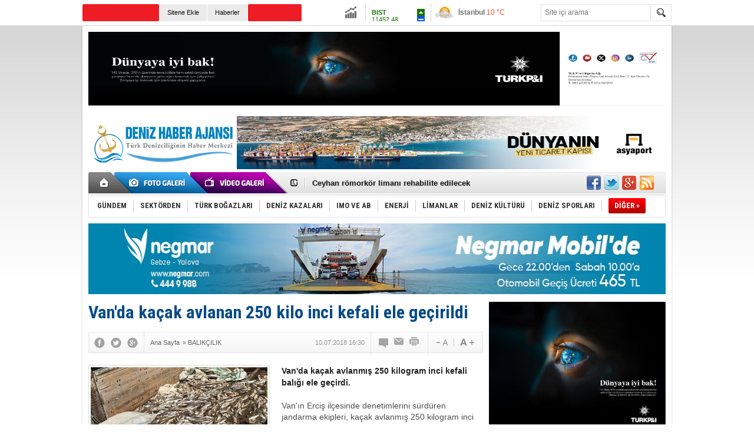

--- FILE ---
content_type: text/html; charset=UTF-8
request_url: https://www.denizhaber.net/vanda-kacak-avlanan-250-kilo-inci-kefali-ele-gecirildi-haber-82852.htm
body_size: 11839
content:
<!DOCTYPE html>
<html xmlns="http://www.w3.org/1999/xhtml" lang="tr-TR" itemscope itemtype="http://schema.org/NewsArticle">
<head>
<base href="https://www.denizhaber.net/" target="_self"/>
<meta http-equiv="Content-Type" content="text/html; charset=UTF-8" />
<meta http-equiv="Refresh" content="600" />
<title>Van&#039;da kaçak avlanan 250 kilo inci kefali ele geçirildi</title>
<meta name="keywords" content="Van'da kaçak avlanan 250 kilo inci kefali ele geçirildi,deniz haber" />
<meta name="description" content="Van&#039;da kaçak avlanmış 250 kilogram inci kefali balığı ele geçirdi." />
<link rel="publisher" href="https://plus.google.com/u/0/115937852873300162272/posts" />
<link rel="canonical" href="https://www.denizhaber.net/vanda-kacak-avlanan-250-kilo-inci-kefali-ele-gecirildi-haber-82852.htm" />
<link rel="image_src" type="image/jpeg" href="https://www.denizhaber.net/d/news/127003.jpg" />
<meta name="DC.date.issued" content="2018-07-10T15:58:20+03:00" />
<meta property="og:site_name" content="Deniz Haber" />
<meta property="og:url" content="https://www.denizhaber.net/vanda-kacak-avlanan-250-kilo-inci-kefali-ele-gecirildi-haber-82852.htm" />
<meta property="og:title" content="Van&#039;da kaçak avlanan 250 kilo inci kefali ele geçirildi" />
<meta property="og:description" content="Van&#039;da kaçak avlanmış 250 kilogram inci kefali balığı ele geçirdi." />
<meta property="og:image" content="https://www.denizhaber.net/d/news/127003.jpg" />
<meta property="og:type" content="article" />
<meta name="twitter:card" content="summary">
<meta name="twitter:site" content="@denizhabercomtr">
<meta name="twitter:url" content="https://www.denizhaber.net/vanda-kacak-avlanan-250-kilo-inci-kefali-ele-gecirildi-haber-82852.htm">
<meta name="twitter:title" content="Van&#039;da kaçak avlanan 250 kilo inci kefali ele geçirildi" />
<meta name="twitter:description" content="Van&#039;da kaçak avlanmış 250 kilogram inci kefali balığı ele geçirdi." />
<meta name="twitter:image" content="https://www.denizhaber.net/d/news/127003.jpg" />
<meta itemprop="thumbnailUrl" content="https://www.denizhaber.net/d/news_t/127003.jpg" />
<meta itemprop="articleSection" content="BALIKÇILIK" />
<meta itemprop="dateCreated" content="2018-07-10T15:58:20+03:00" />
<meta itemprop="dateModified" content="2018-07-10T15:58:20+03:00" />
<meta itemprop="image" content="https://www.denizhaber.net/d/news/127002.jpg" />
<meta name="google-site-verification" content="d7CsjnqW2OHHxEMKJcdPVep47RXI4hkH9ryTAq6IRMs" />

<meta name="alexaVerifyID" content="2126a35e-f9ee-41e2-acff-2a0b627ac457"/><link href="https://www.denizhaber.net/s/style.css?180621.css" type="text/css" rel="stylesheet" />
<script type="text/javascript" src="https://www.denizhaber.net/s/function.js?180621.js"></script><script>
  (function(i,s,o,g,r,a,m){i['GoogleAnalyticsObject']=r;i[r]=i[r]||function(){
  (i[r].q=i[r].q||[]).push(arguments)},i[r].l=1*new Date();a=s.createElement(o),
  m=s.getElementsByTagName(o)[0];a.async=1;a.src=g;m.parentNode.insertBefore(a,m)
  })(window,document,'script','//www.google-analytics.com/analytics.js','ga');

  ga('create', 'UA-21626894-2', 'auto');
  ga('send', 'pageview');

</script>
</head>
<body class="body_main">
<!-- Start Alexa Certify Javascript -->
<script type="text/javascript">
_atrk_opts = { atrk_acct:"IVglg1aAQ700wn", domain:"denizhaber.net",dynamic: true};
(function() { var as = document.createElement('script'); as.type = 'text/javascript'; as.async = true; as.src = "https://d31qbv1cthcecs.cloudfront.net/atrk.js"; var s = document.getElementsByTagName('script')[0];s.parentNode.insertBefore(as, s); })();
</script>
<noscript><img src="https://d5nxst8fruw4z.cloudfront.net/atrk.gif?account=IVglg1aAQ700wn" style="display:none" height="1" width="1" alt="" /></noscript>
<!-- End Alexa Certify Javascript --><div class="CM_pageskin_1 CM_pageskin_2"><div class="left"><div class="banner_code"></div></div><div class="right"><div class="banner_code"></div></div></div><div class="main_container"><div class="base_topbar_outer"><div class="base_topbar base_position"><ul class="quick_launch"><li class="sole"><a href="http://www.turkishmaritime.com.tr/" target="_blank" title="TURKISH MARITIME"><blink>TURKISH MARITIME</blink></a></li><li class="parent"><a href="https://www.denizhaber.net/sitene-ekle/" target="_self" title="Sitene Ekle">Sitene Ekle</a></li><li class="parent"><a href="https://www.denizhaber.net/gunun-haberleri.htm" target="_self" title="Haberler"><h1>Haberler</h1></a></li><li class="sole"><a href="http://www.denizhaber.tv/" target="_blank" title="CANLI YAYIN"><blink>CANLI YAYIN</blink></a></li><li class="sole"><a href="https://www.denizhaber.net/gunun-haberleri.htm" target="_self" title="Günün Haberleri">Günün Haberleri</a></li></ul><div class="currency_slider" id="currency_slider"><div class="viewport"><ul class="overview"><li class="up"><span><b>BIST</b> 11452.48</span></li><li class="up"><span><b>Altın</b> 5962.943</span></li><li class="oops"><span><b>Dolar</b> 42.6974</span></li><li class="up"><span><b>Euro</b> 50.2236</span></li></ul></div></div><div class="weather_slider" id="weather_slider"><div class="viewport"><ul class="overview"><li style="background-position: -3px -870px;"><span>İstanbul</span> 10 °C</li><li style="background-position: -3px -812px;"><span>Ankara</span> 7 °C</li><li style="background-position: -3px -986px;"><span>İzmir</span> 13 °C</li><li style="background-position: -3px -928px;"><span>Antalya</span> 16 °C</li><li style="background-position: -3px -928px;"><span>Muğla</span> 12 °C</li><li style="background-position: -3px -986px;"><span>Çanakkale</span> 12 °C</li></ul></div></div><form action="search_result.php" method="get"><input class="search_input" type="text" name="search_key" placeholder="Site içi arama" /><input class="search_button" type="submit" value="" /></form></div></div><div class="base_outer clearfix"><div class="banner wide_banner" style="padding-top: 10px;"><div class="inner" id="banner_logo_top"><a href="https://turkpandi.com/tr/anasayfa" target="https://turkpandi.com/tr/anasayfa"><img src="https://www.denizhaber.net/d/banner/4305b10d-1d45-448d-9f03-1ef9667924aa.jpeg" width="980" height="125" border="0" alt=""/></a></div></div><div class="base_top base_position"><div class="logo"><a href="https://www.denizhaber.net/" rel="home" title="Deniz Haber"><img src="https://www.denizhaber.net/s/i/logo.png" alt="Deniz Haber" width="250" height="100" /></a></div><div class="banner"><div class="inner" id="banner_logo_side"><a href="https://www.asyaport.com/" target="https://www.asyaport.com/"><img src="https://www.denizhaber.net/d/banner/img_2660.jpeg" width="728" height="90" border="0" alt=""/></a></div></div><div class="nav-mini"><a href="https://www.denizhaber.net/" title="Anasayfa" rel="home"></a></div><div class="nav-mini-2"><a href="https://www.denizhaber.net/foto-galeri/" title="Foto Galeri"></a><a href="https://www.denizhaber.net/video-galeri/" title="Video Galeri"></a></div><div class="last_min" id="last_min"><div class="viewport"><ul class="overview"><li><a href="https://www.denizhaber.net/deniz-ticaretinde-yeni-standart-turknav-haber-122727.htm" title="Deniz ticaretinde yeni standart: TÜRKNAV">Deniz ticaretinde yeni standart: TÜRKNAV</a></li><li><a href="https://www.denizhaber.net/ceyhan-romorkor-limani-rehabilite-edilecek-haber-122726.htm" title="Ceyhan römorkör limanı rehabilite edilecek">Ceyhan römorkör limanı rehabilite edilecek</a></li><li><a href="https://www.denizhaber.net/marmara-ve-egede-su-urunleri-denetimi-canakkaleden-yonetilecek-haber-122721.htm" title="Marmara ve Ege’de su ürünleri denetimi Çanakkale&#039;den yönetilecek">Marmara ve Ege’de su ürünleri denetimi Çanakkale'den yönetilecek</a></li><li><a href="https://www.denizhaber.net/samandagda-kaybolan-balikcinin-cansiz-bedeni-kktcde-bulundu-haber-122722.htm" title="Samandağ&#039;da kaybolan balıkçının cansız bedeni KKTC&#039;de bulundu">Samandağ'da kaybolan balıkçının cansız bedeni KKTC'de bulundu</a></li><li><a href="https://www.denizhaber.net/milyonluk-yatlar-yenikapiya-demirledi-haber-122720.htm" title="Milyonluk yatlar Yenikapı’ya demirledi">Milyonluk yatlar Yenikapı’ya demirledi</a></li><li><a href="https://www.denizhaber.net/kurucasile-limaninda-tarama-calismalari-basladi-haber-122711.htm" title="Kurucaşile Limanı&#039;nda tarama çalışmaları başladı">Kurucaşile Limanı'nda tarama çalışmaları başladı</a></li><li><a href="https://www.denizhaber.net/izmir-sahilini-yine-deniz-marullari-sardi-haber-122706.htm" title="İzmir sahilini yine deniz marulları sardı!">İzmir sahilini yine deniz marulları sardı!</a></li><li><a href="https://www.denizhaber.net/denizden-29-milyon-metrekare-hayalet-ag-cikarildi-haber-122689.htm" title="Denizden 2,9 milyon metrekare hayalet ağ çıkarıldı">Denizden 2,9 milyon metrekare hayalet ağ çıkarıldı</a></li><li><a href="https://www.denizhaber.net/tpaodan-sondaj-gemileri-icin-yakit-alim-ihalesi-haber-122690.htm" title="TPAO&#039;dan  sondaj gemileri için yakıt alım ihalesi">TPAO'dan  sondaj gemileri için yakıt alım ihalesi</a></li><li><a href="https://www.denizhaber.net/tcg-seferihisarin-insasina-baslaniyor-haber-122705.htm" title="TCG Seferihisar&#039;ın inşasına başlanıyor">TCG Seferihisar'ın inşasına başlanıyor</a></li><li><a href="https://www.denizhaber.net/sahil-guvenlik-limaninda-derin-kazi-basladi-haber-122704.htm" title="Sahil Güvenlik Limanı’nda derin kazı başladı">Sahil Güvenlik Limanı’nda derin kazı başladı</a></li><li><a href="https://www.denizhaber.net/tab-seyrusefer-guvenligi-garanti-altina-alinmali-haber-122719.htm" title="TAB: Seyrüsefer güvenliği garanti altına alınmalı">TAB: Seyrüsefer güvenliği garanti altına alınmalı</a></li><li><a href="https://www.denizhaber.net/tuzlada-tersanede-iskele-coktu-yaralilar-var-haber-122718.htm" title="Tuzla’da tersanede iskele çöktü: Yaralılar var">Tuzla’da tersanede iskele çöktü: Yaralılar var</a></li><li><a href="https://www.denizhaber.net/avustralyada-plajda-silahli-saldiri-olu-ve-yaralilar-var-haber-122717.htm" title="Avustralya&#039;da plajda silahlı saldırı: Ölü ve yaralılar var">Avustralya'da plajda silahlı saldırı: Ölü ve yaralılar var</a></li><li><a href="https://www.denizhaber.net/patrik-von-sydow-numarine-yachtsa-geri-dondu-haber-122698.htm" title="Patrik von Sydow, Numarine Yachts&#039;a geri döndü">Patrik von Sydow, Numarine Yachts'a geri döndü</a></li></ul></div></div><div class="social"><a href="https://www.facebook.com/denizhabercomtr" style="background-position: left -168px;" target="_blank" title="Facebook ile paylaş"></a><a href="https://twitter.com/denizhabercomtr" style="background-position: left -504px;" target="_blank" title="Twitter ile paylaş"></a><a href="https://plus.google.com/u/0/115937852873300162272/posts" style="background-position: left -240px;" target="_blank" title="Google+ ile paylaş"></a><a href="https://www.denizhaber.net/rss/" style="background-position: left -144px;" target="_blank" title="RSS, News Feed, Haber Beslemesi"></a></div><ul class="nav"><li class="sep2"></li><li class="item parent"><a class="inr" href="https://www.denizhaber.net/gundem-haberleri-1/" target="_self" title="GÜNDEM"><span>GÜNDEM</span></a></li><li class="sep"></li><li class="item parent"><a class="inr" href="https://www.denizhaber.net/sektorden-haberleri-2/" target="_self" title="SEKTÖRDEN"><span>SEKTÖRDEN</span></a></li><li class="sep"></li><li class="item parent"><a class="inr" href="https://www.denizhaber.net/turk-bogazlari-haberleri-3/" target="_self" title="TÜRK BOĞAZLARI"><span>TÜRK BOĞAZLARI</span></a></li><li class="sep"></li><li class="item parent"><a class="inr" href="https://www.denizhaber.net/deniz-kazalari-haberleri-4/" target="_self" title="DENİZ KAZALARI"><span>DENİZ KAZALARI</span></a></li><li class="sep"></li><li class="item parent"><a class="inr" href="https://www.denizhaber.net/imo-ve-ab-haberleri-5/" target="_self" title="IMO ve AB"><span>IMO VE AB</span></a></li><li class="sep"></li><li class="item parent"><a class="inr" href="https://www.denizhaber.net/enerji-haberleri-19/" target="_self" title="ENERJİ"><span>ENERJİ</span></a></li><li class="sep"></li><li class="item parent"><a class="inr" href="https://www.denizhaber.net/limanlar-haberleri-15/" target="_self" title="LİMANLAR"><span>LİMANLAR</span></a></li><li class="sep"></li><li class="item parent"><a class="inr" href="https://www.denizhaber.net/deniz-kulturu-haberleri-7/" target="_self" title="DENİZ KÜLTÜRÜ"><span>DENİZ KÜLTÜRÜ</span></a></li><li class="sep"></li><li class="item parent"><a class="inr" href="https://www.denizhaber.net/deniz-sporlari-haberleri-8/" target="_self" title="DENİZ SPORLARI"><span>DENİZ SPORLARI</span></a></li><li class="sep"></li><li class="item other"><a class="inr" href="#" onclick="return false;" title="Diğer"><span>DİĞER »</span></a><div class="subnav"><div class="inr"><ul class="catlist clearfix"><li><a href="https://www.denizhaber.net/serbest-kursu-haberleri-9/" target="_self" title="SERBEST KÜRSÜ">SERBEST KÜRSÜ</a></li><li><a href="https://www.denizhaber.net/deniz-egitimi-haberleri-10/" target="_self" title="DENİZ EĞİTİMİ">DENİZ EĞİTİMİ</a></li><li><a href="https://www.denizhaber.net/deniz-turizmi-haberleri-11/" target="_self" title="DENİZ TURİZMİ">DENİZ TURİZMİ</a></li><li><a href="https://www.denizhaber.net/gemi-insa-san-haberleri-12/" target="_self" title="GEMİ İNŞA SAN.">GEMİ İNŞA SAN.</a></li><li><a href="https://www.denizhaber.net/balikcilik-haberleri-13/" target="_self" title="BALIKÇILIK">BALIKÇILIK</a></li><li><a href="https://www.denizhaber.net/nakliyat-haberleri-14/" target="_self" title="NAKLİYAT">NAKLİYAT</a></li><li><a href="https://www.denizhaber.net/deniz-magazin-haberleri-6/" target="_self" title="DENİZ MAGAZİN">DENİZ MAGAZİN</a></li><li><a href="https://www.denizhaber.net/roportaj-haberleri-16/" target="_self" title="RÖPORTAJ">RÖPORTAJ</a></li><li><a href="https://www.denizhaber.net/dzkk-sgk-haberleri-17/" target="_self" title="DZKK-SGK">DZKK-SGK</a></li><li><a href="https://www.denizhaber.net/denizhaber-tv-haberleri-18/" target="_self" title="DENİZHABER.TV">DENİZHABER.TV</a></li><li><a href="https://www.denizhaber.net/cevre-haberleri-50/" target="_self" title="ÇEVRE">ÇEVRE</a></li></ul></div><div class="btm"></div></div></li></ul></div><div class="banner wide_banner"><div class="inner" id="banner_logo_bottom"><a href="https://negmar.com/" target="https://negmar.com/"><img src="https://www.denizhaber.net/d/banner/49add690-104c-434b-aad4-e442abe2a476.jpeg" width="980" height="120" border="0" alt=""/></a></div></div></div><div class="base_outer"><div id="base" class="base base_position clearfix"><div id="base_middle" class="base_middle"><div class="middle_content_title"><h1 itemprop="name">Van'da kaçak avlanan 250 kilo inci kefali ele geçirildi</h1></div><div class="middle_content_top"><div class="top_social"><script type="text/javascript">showBookmark3();</script></div><div class="nav" itemscope itemtype="http://data-vocabulary.org/Breadcrumb"><a itemprop="url" href="https://www.denizhaber.net/" rel="home" title="Ana Sayfa"><span itemprop="title">Ana Sayfa</span></a><span itemprop="child" itemscope itemtype="http://data-vocabulary.org/Breadcrumb">&raquo; <a itemprop="url" href="https://www.denizhaber.net/balikcilik-haberleri-13/" rel="self" title="BALIKÇILIK"><span itemprop="title">BALIKÇILIK</span></a></span></div><div class="text_size"><img src="https://www.denizhaber.net/s/i/1x1.gif" onclick="changeFontSize('#news_content', 'd');" title="Yazıyı küçült" width="24" height="18" alt="" /><img src="https://www.denizhaber.net/s/i/1x1.gif" onclick="changeFontSize('#news_content', 'u');" title="Yazıyı büyüt" width="24" height="18" alt="" /></div><div class="tools"><a class="go_comment" rel="nofollow" href="#" onclick="$.scrollTo('.comment_add', 600); return false;" target="_blank" title="Yorum Yap"></a><a class="go_send" rel="nofollow" href="javascript:void(0)" onclick="return openPopUp_520x390('https://www.denizhaber.net/send_to_friend.php?type=1&amp;id=82852');" title="Arkadaşına Gönder"></a><a class="go_print" rel="nofollow" href="javascript:void(0)" onclick="return openPopUp_670x500('https://www.denizhaber.net/print.php?type=1&amp;id=82852')" title="Yazdır"></a></div><div class="top_date" itemprop="datePublished" content="2018-07-10T16:30:00+03:00">10.07.2018 16:30</div></div><div class="middle_content"><div class="news_detail"><div class="side_detail"><img itemprop="image" class="image" src="https://www.denizhaber.net/d/news/127003.jpg" alt="Van&#039;da kaçak avlanan 250 kilo inci kefali ele geçirildi" width="300" height="225" /></div><div itemprop="description" class="short_content">Van'da kaçak avlanmış 250 kilogram inci kefali balığı ele geçirdi.</div><div itemprop="articleBody" id="news_content" class="text_content"><p><span style="font-size:14px;"><span style="font-family:tahoma,geneva,sans-serif;">Van'ın Erciş ilçesinde denetimlerini sürdüren jandarma ekipleri, kaçak avlanmış 250 kilogram inci kefali ele geçirdi.</span></span></p><p><span style="font-size:14px;"><span style="font-family:tahoma,geneva,sans-serif;">Van'ın simgelerinden olan inci kefalinin korunmasına yönelik çalışmalarına av yasağının başladığı 15 Nisan tarihinden buyana aralıksız devam eden Van İl Jandarma Komutanlığı ekipleri, kaçak avlanan şahıslara göz açtırmıyor.&nbsp;</span></span></p><p><span style="font-size:14px;"><span style="font-family:tahoma,geneva,sans-serif;">Gerek Van Gölü üzerinde gerekse yollarda denetim faaliyetlerine devam eden Erciş İlçe Jandarma Komutanlığı ekipleri, bir araç içerisinde kaçak olarak avlanmış 250 kilogram inci kefali balığı ele geçirdi. Kaçak avcılık yapan şahsa 5 bin 970 TL idari para cezası uygulanırken, balıkları nakletmekte kullanılan araç ise 15 gün süreyle trafikten men edildi.</span></span></p><p><span style="font-size:14px;"><span style="font-family:tahoma,geneva,sans-serif;"><strong>DENİZ HABER AJANSI</strong></span></span></p></div><div class="clear"></div></div><script type="text/javascript">showBookmark5("https://www.facebook.com/denizhabercomtr", "denizhabercomtr", "https://plus.google.com/u/0/115937852873300162272/posts");</script><div class="comment_navigation"><div class="container"><div class="tools"><a class="go_send" rel="nofollow" href="javascript:void(0)" onclick="return openPopUp_520x390('https://www.denizhaber.net/send_to_friend.php?type=1&amp;id=82852');" title="Arkadaşına Gönder"></a><a class="go_print" rel="nofollow" href="javascript:void(0)" onclick="return openPopUp_670x500('https://www.denizhaber.net/print.php?type=1&amp;id=82852')" title="Yazdır"></a><a class="go_top" rel="nofollow" href="/vanda-kacak-avlanan-250-kilo-inci-kefali-ele-gecirildi-haber-82852.htm#top" onclick="scrollPage(0); return false;" title="Yukarı"></a></div><script type="text/javascript">showBookmark4();</script></div></div><div class="comment_add"><form method="post" id="comment_form" onsubmit="return addComment(1, 82852);"><textarea name="comment_content" id="comment_content" class="comment_content" rows="6" placeholder="Yorumunuz"></textarea><input type="text" name="member_name" id="member_name" class="member_name" placeholder="Adınız" /><input type="submit" name="comment_submit" id="comment_submit" class="comment_submit" value="GÖNDER" /> </form><div class="info"><b>UYARI:</b> Küfür, hakaret, rencide edici cümleler veya imalar, inançlara saldırı içeren, imla kuralları ile yazılmamış,<br /> Türkçe karakter kullanılmayan ve büyük harflerle yazılmış yorumlar onaylanmamaktadır.</div></div><div class="comment"><div class="container"><div class="content" align="center">Bu habere henüz yorum eklenmemiştir.</div></div><div class="btm"></div></div><div class="latest_gallery"><div class="caption">SON EKLENEN <span>GALERİLER</span></div><ul class="content"></ul></div><div class="middle_sub_page_title"><span>Diğer Haberler</span></div><div class="news_set"><div class="inner clearfix"><div><a class="image" href="https://www.denizhaber.net/marmara-ve-egede-su-urunleri-denetimi-canakkaleden-yonetilecek-haber-122721.htm" title="Marmara ve Ege’de su ürünleri denetimi Çanakkale&#039;den yönetilecek"><img src="https://www.denizhaber.net/d/news_t/212494.jpg" alt="Marmara ve Ege’de su ürünleri denetimi Çanakkale&#039;den yönetilecek" width="210" height="157" /></a><a class="content" href="https://www.denizhaber.net/marmara-ve-egede-su-urunleri-denetimi-canakkaleden-yonetilecek-haber-122721.htm" title="Marmara ve Ege’de su ürünleri denetimi Çanakkale&#039;den yönetilecek"><span>Marmara ve Ege’de su ürünleri denetimi Çanakkale'den yönetilecek</span>Çanakkale'nin Ayvacık ilçesinde hayata geçirilen Kuzey Ege Su Ürünleri Kontrol ve Denetim Merkezi Projesi, deniz ürünleri kontrolünde önemli bir rol oynayacak. Proje kapsamında, balıkçılık alanında denetimlerin artırılması hedefleniyor.</a></div><div><a class="image" href="https://www.denizhaber.net/denizlerde-kafes-tipi-avciliga-sahil-guvenlik-engeli-haber-122686.htm" title="Denizlerde kafes tipi avcılığa Sahil Güvenlik engeli"><img src="https://www.denizhaber.net/d/news_t/212409.jpg" alt="Denizlerde kafes tipi avcılığa Sahil Güvenlik engeli" width="210" height="157" /></a><a class="content" href="https://www.denizhaber.net/denizlerde-kafes-tipi-avciliga-sahil-guvenlik-engeli-haber-122686.htm" title="Denizlerde kafes tipi avcılığa Sahil Güvenlik engeli"><span>Denizlerde kafes tipi avcılığa Sahil Güvenlik engeli</span>Tarım ve Orman Bakanlığı tarafından kullanımı yasaklanan kafes ve sepet tipi av araçlarına Doğu Akdeniz’de hala rastlanıyor.</a></div><div><a class="image" href="https://www.denizhaber.net/turkiye-gfcm-baskanlik-gorevine-getirildi-haber-122604.htm" title="Türkiye, GFCM başkanlık görevine getirildi"><img src="https://www.denizhaber.net/d/news_t/212207.jpg" alt="Türkiye, GFCM başkanlık görevine getirildi" width="210" height="157" /></a><a class="content" href="https://www.denizhaber.net/turkiye-gfcm-baskanlik-gorevine-getirildi-haber-122604.htm" title="Türkiye, GFCM başkanlık görevine getirildi"><span>Türkiye, GFCM başkanlık görevine getirildi</span>Türkiye, Akdeniz Genel Balıkçılık Komisyonu başkanlığına seçilerek balıkçılık politikalarını güçlendirecek.</a></div><div><a class="image" href="https://www.denizhaber.net/orkinos-kotasinda-buyuk-artis-haber-122608.htm" title="Orkinos kotasında büyük artış!"><img src="https://www.denizhaber.net/d/news_t/206734.jpg" alt="Orkinos kotasında büyük artış!" width="210" height="157" /></a><a class="content" href="https://www.denizhaber.net/orkinos-kotasinda-buyuk-artis-haber-122608.htm" title="Orkinos kotasında büyük artış!"><span>Orkinos kotasında büyük artış!</span>Türkiye’nin mavi yüzgeçli orkinos kotası yüzde 20 artırılarak 3 bin 95 tona çıkarıldı. Bu artışın balıkçılık sektörüne yıllık 400 milyon lirayı aşkın ek gelir sağlayacağı bildirildi.</a></div><div><a class="image" href="https://www.denizhaber.net/deniz-sogumayinca-hamsi-careyi-kacmakta-buldu-haber-122473.htm" title="Deniz soğumayınca hamsi çareyi kaçmakta buldu"><img src="https://www.denizhaber.net/d/news_t/211885.jpg" alt="Deniz soğumayınca hamsi çareyi kaçmakta buldu" width="210" height="157" /></a><a class="content" href="https://www.denizhaber.net/deniz-sogumayinca-hamsi-careyi-kacmakta-buldu-haber-122473.htm" title="Deniz soğumayınca hamsi çareyi kaçmakta buldu"><span>Deniz soğumayınca hamsi çareyi kaçmakta buldu</span>Karadeniz'de deniz suyu sıcaklığının mevsim normallerinin üzerinde seyretmesi, hamsinin göçünü erken tamamlamasına yol açtı.</a></div><div><a class="image" href="https://www.denizhaber.net/balikcilik-sektoru-zor-gunler-geciriyor-haber-122456.htm" title="Balıkçılık sektörü zor günler geçiriyor"><img src="https://www.denizhaber.net/d/news_t/211847.jpg" alt="Balıkçılık sektörü zor günler geçiriyor" width="210" height="157" /></a><a class="content" href="https://www.denizhaber.net/balikcilik-sektoru-zor-gunler-geciriyor-haber-122456.htm" title="Balıkçılık sektörü zor günler geçiriyor"><span>Balıkçılık sektörü zor günler geçiriyor</span>Türkiye’de 21 Kasım Dünya Balıkçılık Günü, denizlerdeki ağır kriz tablosu altında geçiyor. Hızla tükenen balık stokları, çöken biyoçeşitlilik ve geçim mücadelesi veren kıyı balıkçıları sektörün içinde bulunduğu dramatik durumu gözler önüne seriyor.</a></div></div></div><div class="news_list_view"><li><a href="https://www.denizhaber.net/bin-950den-fazla-tekne-tahrip-edildi-haber-122521.htm" title="Bin 950’den fazla tekne tahrip edildi">Bin 950’den fazla tekne tahrip edildi</a><span>18 Kasım 2025 Salı 00:05</span></li><li><a href="https://www.denizhaber.net/cidede-balikci-barinaginda-2-tekne-kuma-saplandi-haber-122281.htm" title="Cide’de balıkçı barınağında 2 tekne kuma saplandı">Cide’de balıkçı barınağında 2 tekne kuma saplandı</a><span>07 Kasım 2025 Cuma 00:05</span></li><li><a href="https://www.denizhaber.net/palamut-bu-sezon-hayal-kirikligi-yaratti-sezon-baslamadan-bitti-haber-122226.htm" title="Palamut bu sezon hayal kırıklığı yarattı! Sezon başlamadan bitti">Palamut bu sezon hayal kırıklığı yarattı! Sezon başlamadan bitti</a><span>02 Kasım 2025 Pazar 08:00</span></li><li><a href="https://www.denizhaber.net/izmirde-balikcilik-zirvesi-uluslararasi-is-birligi-cagrisi-haber-122215.htm" title="İzmir’de balıkçılık zirvesi: Uluslararası iş birliği çağrısı">İzmir’de balıkçılık zirvesi: Uluslararası iş birliği çağrısı</a><span>01 Kasım 2025 Cumartesi 09:30</span></li><li><a href="https://www.denizhaber.net/kucuk-balik-avlamak-yasak-cezasi-250-dolar-haber-122189.htm" title="Küçük balık avlamak yasak: cezası 250 dolar">Küçük balık avlamak yasak: cezası 250 dolar</a><span>01 Kasım 2025 Cumartesi 08:30</span></li><li><a href="https://www.denizhaber.net/hopa-igneada-hattinda-45-gunluk-balik-stoku-arastirmasi-haber-122132.htm" title="Hopa-İğneada hattında 45 günlük balık stoku araştırması">Hopa-İğneada hattında 45 günlük balık stoku araştırması</a><span>26 Ekim 2025 Pazar 09:30</span></li><li><a href="https://www.denizhaber.net/turk-somonu-cin-sofralarinin-da-yildizi-olacak-haber-122133.htm" title="Türk somonu Çin sofralarının da yıldızı olacak">Türk somonu Çin sofralarının da yıldızı olacak</a><span>26 Ekim 2025 Pazar 08:30</span></li><li><a href="https://www.denizhaber.net/akkuyuda-uluslararasi-balik-yarismasinda-radyasyon-testi-yapildi-haber-122109.htm" title="Akkuyu’da uluslararası balık yarışmasında radyasyon testi yapıldı">Akkuyu’da uluslararası balık yarışmasında radyasyon testi yapıldı</a><span>23 Ekim 2025 Perşembe 10:40</span></li><li><a href="https://www.denizhaber.net/karadenizin-en-saglikli-balik-turu-sasirtti-haber-122002.htm" title="Karadeniz’in en sağlıklı balık türü şaşırttı">Karadeniz’in en sağlıklı balık türü şaşırttı</a><span>19 Ekim 2025 Pazar 08:00</span></li><li><a href="https://www.denizhaber.net/samandag-sahilinde-ilk-kez-gorulen-gizemli-balik-haber-122023.htm" title="Samandağ sahilinde ilk kez görülen gizemli balık!">Samandağ sahilinde ilk kez görülen gizemli balık!</a><span>16 Ekim 2025 Perşembe 12:05</span></li></div></div></div><div id="base_side" class="base_side"><div class="banner side_banner"><a href="https://turkpandi.com/tr/anasayfa" target="https://turkpandi.com/tr/anasayfa"><img src="https://www.denizhaber.net/d/banner/283fd26f-1721-4639-a0d6-74fe9e2a7669.jpeg" width="300" height="250" border="0" alt=""/></a></div><div class="side_caption side_caption_2"><a href="https://www.denizhaber.net/yazarlar.htm" title="YAZARLAR">YAZARLAR</a></div><div class="side_content"><div class="author_side" id="author_side_1"><div class="viewport"><ul class="overview"><li><a class="content" href="https://www.denizhaber.net/yazi/sayin-abdulkadir-uraloglu-saibeli-bir-isim-olan-ali-kurumahmuta-ne-danisiyorsunuz-634.htm" title="RECEP CANPOLAT">RECEP CANPOLAT<span>Sayın Abdulkadir Uraloğlu, şaibeli bir isim olan Ali Kurumahmut’a ne danışıyorsunuz?</span></a><a class="image" href="https://www.denizhaber.net/yazi/sayin-abdulkadir-uraloglu-saibeli-bir-isim-olan-ali-kurumahmuta-ne-danisiyorsunuz-634.htm" title="RECEP CANPOLAT"><img src="https://www.denizhaber.net/d/author/5_s.jpg" alt="RECEP CANPOLAT" width="45" height="54" /></a></li><li><a class="content" href="https://www.denizhaber.net/yazi/nordic-plan-2023e-dair-628.htm" title="ARET TAŞCIYAN">ARET TAŞCIYAN<span>Nordic Plan 2023’e Dair</span></a><a class="image" href="https://www.denizhaber.net/yazi/nordic-plan-2023e-dair-628.htm" title="ARET TAŞCIYAN"><img src="https://www.denizhaber.net/d/author/45_s.jpg" alt="ARET TAŞCIYAN" width="45" height="54" /></a></li><li><a class="content" href="https://www.denizhaber.net/yazi/kirli-gecmisi-olanlar-ahlak-dersi-veremez-625.htm" title="JURNAL">JURNAL<span>Kirli geçmişi olanlar, ahlak dersi veremez!</span></a><a class="image" href="https://www.denizhaber.net/yazi/kirli-gecmisi-olanlar-ahlak-dersi-veremez-625.htm" title="JURNAL"><img src="https://www.denizhaber.net/d/author/6_s.jpg" alt="JURNAL" width="45" height="54" /></a></li><li><a class="content" href="https://www.denizhaber.net/yazi/montro-yurtta-ve-dunyada-baristir-622.htm" title="Kpt. Dr. HASAN TERZİ">Kpt. Dr. HASAN TERZİ<span>Montrö, yurtta ve dünyada barıştır</span></a><a class="image" href="https://www.denizhaber.net/yazi/montro-yurtta-ve-dunyada-baristir-622.htm" title="Kpt. Dr. HASAN TERZİ"><img src="https://www.denizhaber.net/d/author/47_s.jpg" alt="Kpt. Dr. HASAN TERZİ" width="45" height="54" /></a></li><li><a class="content" href="https://www.denizhaber.net/yazi/kuresel-salgin-krizinin-turk-gemi-insa-sanayi-uzerine-etkileri-607.htm" title="ERTUĞ YAŞAR">ERTUĞ YAŞAR<span>Küresel salgın krizinin Türk gemi inşa sanayi üzerine etkileri</span></a><a class="image" href="https://www.denizhaber.net/yazi/kuresel-salgin-krizinin-turk-gemi-insa-sanayi-uzerine-etkileri-607.htm" title="ERTUĞ YAŞAR"><img src="https://www.denizhaber.net/d/author/33_s.jpg" alt="ERTUĞ YAŞAR" width="45" height="54" /></a></li><li><a class="content" href="https://www.denizhaber.net/yazi/kilavuz-kaptan-kardeslerime-ithafen-603.htm" title="Kpt. MESUT AZMİ GÖKSOY">Kpt. MESUT AZMİ GÖKSOY<span>Kılavuz kaptan kardeşlerime ithafen...</span></a><a class="image" href="https://www.denizhaber.net/yazi/kilavuz-kaptan-kardeslerime-ithafen-603.htm" title="Kpt. MESUT AZMİ GÖKSOY"><img src="https://www.denizhaber.net/d/author/43_s.jpg" alt="Kpt. MESUT AZMİ GÖKSOY" width="45" height="54" /></a></li></ul></div><div class="side_tiny_pager"><div class="buttons prev" title="Geri"></div><div class="pager"><span class="pagenum" data-index="0">1</span><span class="pagenum" data-index="1">2</span></div><div class="buttons next" title="İleri"></div></div></div></div><div class="side_content_bottom"></div><div class="side_caption"><span onclick="return changeMostlyPage(1, 1);">ÇOK OKUNANLAR</span></div><div class="side_content"><div class="mostly_readed" id="mostly_readed_1"><ul><li><a href="https://www.denizhaber.net/tcg-seferihisarin-insasina-baslaniyor-haber-122705.htm" class="image" title="TCG Seferihisar&#039;ın inşasına başlanıyor"><img src="https://www.denizhaber.net/d/news_t/212461.jpg" alt="TCG Seferihisar&#039;ın inşasına başlanıyor" width="150" height="112" /></a><a href="https://www.denizhaber.net/tcg-seferihisarin-insasina-baslaniyor-haber-122705.htm" class="title" title="TCG Seferihisar&#039;ın inşasına başlanıyor">TCG Seferihisar'ın inşasına başlanıyor</a></li><li class="sep"></li><li><a href="https://www.denizhaber.net/tpaodan-sondaj-gemileri-icin-yakit-alim-ihalesi-haber-122690.htm" class="image" title="TPAO&#039;dan  sondaj gemileri için yakıt alım ihalesi"><img src="https://www.denizhaber.net/d/news_t/212128.jpg" alt="TPAO&#039;dan  sondaj gemileri için yakıt alım ihalesi" width="150" height="112" /></a><a href="https://www.denizhaber.net/tpaodan-sondaj-gemileri-icin-yakit-alim-ihalesi-haber-122690.htm" class="title" title="TPAO&#039;dan  sondaj gemileri için yakıt alım ihalesi">TPAO'dan  sondaj gemileri için yakıt alım ihalesi</a></li><li class="sep"></li><li><a href="https://www.denizhaber.net/sahil-guvenlik-limaninda-derin-kazi-basladi-haber-122704.htm" class="image" title="Sahil Güvenlik Limanı’nda derin kazı başladı"><img src="https://www.denizhaber.net/d/news_t/212459.jpg" alt="Sahil Güvenlik Limanı’nda derin kazı başladı" width="150" height="112" /></a><a href="https://www.denizhaber.net/sahil-guvenlik-limaninda-derin-kazi-basladi-haber-122704.htm" class="title" title="Sahil Güvenlik Limanı’nda derin kazı başladı">Sahil Güvenlik Limanı’nda derin kazı başladı</a></li><li class="sep"></li><li><a href="https://www.denizhaber.net/denizden-29-milyon-metrekare-hayalet-ag-cikarildi-haber-122689.htm" class="image" title="Denizden 2,9 milyon metrekare hayalet ağ çıkarıldı"><img src="https://www.denizhaber.net/d/news_t/212419.jpg" alt="Denizden 2,9 milyon metrekare hayalet ağ çıkarıldı" width="150" height="112" /></a><a href="https://www.denizhaber.net/denizden-29-milyon-metrekare-hayalet-ag-cikarildi-haber-122689.htm" class="title" title="Denizden 2,9 milyon metrekare hayalet ağ çıkarıldı">Denizden 2,9 milyon metrekare hayalet ağ çıkarıldı</a></li><li class="sep"></li></ul><div class="sub_link"><span onclick="return changeMostlyPage(1, 2);">DÜN</span>|<span onclick="return changeMostlyPage(1, 3);">BU HAFTA</span>|<span onclick="return changeMostlyPage(1, 4);">BU AY</span></div></div></div><div class="side_content_bottom"></div><div class="side_caption side_caption_3"><a href="https://www.denizhaber.net/foto-galeri/" title="Foto Galeri">FOTO GALERİ</a></div><div class="side_content"><ul class="gallery_side" id="gallery_side"><li class="item"><a href="https://www.denizhaber.net/galeri/gemi-icinde-gemi-konsepti-ile-msc-splendida-723.htm" title="“Gemi içinde gemi” konsepti ile MSC Splendida"><img src="https://www.denizhaber.net/d/gallery/723_s.jpg" alt="“Gemi içinde gemi” konsepti ile MSC Splendida" width="127" height="96" /><span class="tl"></span><span class="wrapword">“Gemi içinde gemi” konsepti ile MSC Splendida</span></a></li><li class="sep"></li><li class="item"><a href="https://www.denizhaber.net/galeri/dunyada-tek-denizalti-yuzer-havuzu-intikal-seyrine-basladi-722.htm" title="Dünyada tek! Denizaltı yüzer havuzu intikal seyrine başladı"><img src="https://www.denizhaber.net/d/gallery/722_s.jpg" alt="Dünyada tek! Denizaltı yüzer havuzu intikal seyrine başladı" width="127" height="96" /><span class="tl"></span><span class="wrapword">Dünyada tek! Denizaltı yüzer havuzu intikal seyrine başladı</span></a></li><li class="item"><a href="https://www.denizhaber.net/galeri/mscden-55-milyon-euroluk-turizm-geliri-mujdesi-721.htm" title="MSC&#039;den 55 milyon euroluk turizm geliri müjdesi"><img src="https://www.denizhaber.net/d/gallery/721_s.jpg" alt="MSC&#039;den 55 milyon euroluk turizm geliri müjdesi" width="127" height="96" /><span class="tl"></span><span class="wrapword">MSC'den 55 milyon euroluk turizm geliri müjdesi</span></a></li><li class="sep"></li><li class="item"><a href="https://www.denizhaber.net/galeri/5-bosphorus-ship-brokers-dinner-istanbulda-yapildi-720.htm" title="5. Bosphorus Ship Brokers Dinner, İstanbul’da yapıldı"><img src="https://www.denizhaber.net/d/gallery/720_s.jpg" alt="5. Bosphorus Ship Brokers Dinner, İstanbul’da yapıldı" width="127" height="96" /><span class="tl"></span><span class="wrapword">5. Bosphorus Ship Brokers Dinner, İstanbul’da yapıldı</span></a></li></ul><div class="side_content_pager gallery_side_pager"><div class="pager"><span data-value="1">1</span><span data-value="2">2</span><span data-value="3">3</span><span data-value="4">4</span><span data-value="5">5</span><span data-value="6">6</span><span data-value="7">7</span><span data-value="8">8</span></div></div></div><div class="side_content_bottom"></div><div class="side_caption"><a href="https://www.denizhaber.net/video-galeri/" title="Video Galeri">VİDEO GALERİ</a></div><div class="side_content"><ul class="gallery_side" id="video_side"><li class="item"><a href="https://www.denizhaber.net/video/ceksan-tersanesi-basaran-bayrak-tankerini-suya-indirdi-165.htm" title="Çeksan Tersanesi, Başaran Bayrak tankerini suya indirdi"><img src="https://www.denizhaber.net/d/video/165.jpg" alt="Çeksan Tersanesi, Başaran Bayrak tankerini suya indirdi" width="127" height="96" /><span class="tl"></span><span class="wrapword">Çeksan Tersanesi, Başaran Bayrak tankerini suya indirdi</span></a></li><li class="sep"></li><li class="item"><a href="https://www.denizhaber.net/video/tcg-anadolu-tersane-teknik-seyrini-tamamladi-164.htm" title="TCG Anadolu, tersane teknik seyrini tamamladı"><img src="https://www.denizhaber.net/d/video/164.jpg" alt="TCG Anadolu, tersane teknik seyrini tamamladı" width="127" height="96" /><span class="tl"></span><span class="wrapword">TCG Anadolu, tersane teknik seyrini tamamladı</span></a></li><li class="item"><a href="https://www.denizhaber.net/video/gocmenlerin-imdadina-turk-sahipli-mina-deniz-yetisti-163.htm" title="Göçmenlerin imdadına Türk sahipli MINA DENIZ yetişti"><img src="https://www.denizhaber.net/d/video/163.jpg" alt="Göçmenlerin imdadına Türk sahipli MINA DENIZ yetişti" width="127" height="96" /><span class="tl"></span><span class="wrapword">Göçmenlerin imdadına Türk sahipli MINA DENIZ yetişti</span></a></li><li class="sep"></li><li class="item"><a href="https://www.denizhaber.net/video/milastaki-yangin-yeniden-termik-santrallere-dogru-ilerliyor-161.htm" title="Milas’taki yangın yeniden termik santrallere doğru ilerliyor"><img src="https://www.denizhaber.net/d/video/161.jpg" alt="Milas’taki yangın yeniden termik santrallere doğru ilerliyor" width="127" height="96" /><span class="tl"></span><span class="wrapword">Milas’taki yangın yeniden termik santrallere doğru ilerliyor</span></a></li></ul><div class="side_content_pager video_side_pager"><div class="pager"><span data-value="1">1</span><span data-value="2">2</span><span data-value="3">3</span><span data-value="4">4</span><span data-value="5">5</span><span data-value="6">6</span><span data-value="7">7</span><span data-value="8">8</span></div></div></div><div class="side_content_bottom"></div><div class="side_cat_news"><div class="box"><a class="caption" href="https://www.denizhaber.net/serbest-kursu-haberleri-9/" title="SERBEST KÜRSÜ">SERBEST KÜRSÜ</a><div class="buttons prev" title="Geri"></div><div class="buttons next" title="İleri"></div><div class="viewport"><ul class="overview"><li><a href="https://www.denizhaber.net/dunyanin-en-fazla-adaya-sahip-ulkesi-belli-oldu-haber-122625.htm" class="image" title="Dünyanın en fazla adaya sahip ülkesi belli oldu"><img src="https://www.denizhaber.net/d/news_t/212253.jpg" alt="Dünyanın en fazla adaya sahip ülkesi belli oldu" width="150" height="113" /></a><a href="https://www.denizhaber.net/dunyanin-en-fazla-adaya-sahip-ulkesi-belli-oldu-haber-122625.htm" class="content" title="Dünyanın en fazla adaya sahip ülkesi belli oldu"><span>Dünyanın en fazla adaya sahip ülkesi belli oldu</span>Dünyanın en fazla adaya sahip ülkesi düşündüğümüzde beklenen tropik bölgeler değil, kuzeyin soğuk suları karşımıza çıkıyor. Listenin zirvesinde, tahminleri bozan İsveç yer aldı.</a></li><li><a href="https://www.denizhaber.net/ganada-kiyamet-hazirligi-modern-nuh-8-gemi-insa-ediyor-haber-122665.htm" class="image" title="Gana&#039;da kıyamet hazırlığı! Modern Nuh 8 gemi inşa ediyor!"><img src="https://www.denizhaber.net/s/i/1x1.gif" data-src="https://www.denizhaber.net/d/news_t/212343.jpg" alt="Gana&#039;da kıyamet hazırlığı! Modern Nuh 8 gemi inşa ediyor!" width="150" height="113" /></a><a href="https://www.denizhaber.net/ganada-kiyamet-hazirligi-modern-nuh-8-gemi-insa-ediyor-haber-122665.htm" class="content" title="Gana&#039;da kıyamet hazırlığı! Modern Nuh 8 gemi inşa ediyor!"><span>Gana'da kıyamet hazırlığı! Modern Nuh 8 gemi inşa ediyor!</span>Ganalı Ebo Noah, 25 Aralık 2025’te küresel bir sel felaketi yaşanacağını iddia ederek sekiz dev ahşap gemi inşa etmeye başladı.</a></li><li><a href="https://www.denizhaber.net/koca-kita-ikiye-bolunuyor-yeni-bir-okyanus-doguyor-haber-122378.htm" class="image" title="Koca kıta ikiye bölünüyor! Yeni bir okyanus doğuyor"><img src="https://www.denizhaber.net/s/i/1x1.gif" data-src="https://www.denizhaber.net/d/news_t/211700.jpg" alt="Koca kıta ikiye bölünüyor! Yeni bir okyanus doğuyor" width="150" height="113" /></a><a href="https://www.denizhaber.net/koca-kita-ikiye-bolunuyor-yeni-bir-okyanus-doguyor-haber-122378.htm" class="content" title="Koca kıta ikiye bölünüyor! Yeni bir okyanus doğuyor"><span>Koca kıta ikiye bölünüyor! Yeni bir okyanus doğuyor</span>Afrika, her yıl yavaş yavaş ikiye bölünmeye devam ediyor. Bilim insanları 5 milyon yıl içinde yeni bir okyanusun Afrika kıtasını yarıp, Doğu Afrika'yı bir adaya dönüştüreceğini tahmin ediyor.</a></li><li><a href="https://www.denizhaber.net/yolcu-gemisinde-pornografi-skandali-haber-122368.htm" class="image" title="Yolcu gemisinde &#039;pornografi&#039; skandalı"><img src="https://www.denizhaber.net/s/i/1x1.gif" data-src="https://www.denizhaber.net/d/news_t/211681.jpg" alt="Yolcu gemisinde &#039;pornografi&#039; skandalı" width="150" height="113" /></a><a href="https://www.denizhaber.net/yolcu-gemisinde-pornografi-skandali-haber-122368.htm" class="content" title="Yolcu gemisinde &#039;pornografi&#039; skandalı"><span>Yolcu gemisinde 'pornografi' skandalı</span>Fransa’dan İngiltere’ye yapılan bir feribot yolculuğunda, ekranlarda yanlışlıkla pornografik içeriklerin yayınlanması üzerine çocuklar dahil birçok yolcu büyük şok yaşadı.</a></li></ul></div></div><div class="box"><a class="caption" href="https://www.denizhaber.net/limanlar-haberleri-15/" title="LİMANLAR">LİMANLAR</a><div class="buttons prev" title="Geri"></div><div class="buttons next" title="İleri"></div><div class="viewport"><ul class="overview"><li><a href="https://www.denizhaber.net/d-marinden-buyuk-italya-hamlesi-haber-122671.htm" class="image" title="D-Marin’den büyük İtalya hamlesi!"><img src="https://www.denizhaber.net/d/news_t/212368.jpg" alt="D-Marin’den büyük İtalya hamlesi!" width="150" height="113" /></a><a href="https://www.denizhaber.net/d-marinden-buyuk-italya-hamlesi-haber-122671.htm" class="content" title="D-Marin’den büyük İtalya hamlesi!"><span>D-Marin’den büyük İtalya hamlesi!</span>İtalyan Marina di Stabia’nın çoğunluk hisselerinin, D-Marin tarafından devralınmasına yönelik görüşmelerde son aşamaya gelindi.</a></li><li><a href="https://www.denizhaber.net/dp-world-evyap1-milyon-teuyu-asti-haber-122673.htm" class="image" title="DP World Evyap,1 milyon TEU&#039;yu aştı"><img src="https://www.denizhaber.net/s/i/1x1.gif" data-src="https://www.denizhaber.net/d/news_t/212373.jpg" alt="DP World Evyap,1 milyon TEU&#039;yu aştı" width="150" height="113" /></a><a href="https://www.denizhaber.net/dp-world-evyap1-milyon-teuyu-asti-haber-122673.htm" class="content" title="DP World Evyap,1 milyon TEU&#039;yu aştı"><span>DP World Evyap,1 milyon TEU'yu aştı</span>DP World Evyap, 2025’te bir milyon TEU konteyner elleçleme eşiğini aşarak Türkiye’nin lojistik kapasitesindeki dönüşümün öncüsü oldu.</a></li><li><a href="https://www.denizhaber.net/fethiyeye-kruvaziyer-limani-geliyor-haber-122663.htm" class="image" title="Fethiye’ye kruvaziyer limanı geliyor"><img src="https://www.denizhaber.net/s/i/1x1.gif" data-src="https://www.denizhaber.net/d/news_t/212339.jpg" alt="Fethiye’ye kruvaziyer limanı geliyor" width="150" height="113" /></a><a href="https://www.denizhaber.net/fethiyeye-kruvaziyer-limani-geliyor-haber-122663.htm" class="content" title="Fethiye’ye kruvaziyer limanı geliyor"><span>Fethiye’ye kruvaziyer limanı geliyor</span>Ulaştırma ve Altyapı Bakanlığı, Fethiye Babataşı’nda yeni kruvaziyer limanı için ÇED sürecini başlattı. Projenin 2043'e kadar yıllık 250 bin yolcu kapasitesine ulaşması öngörülüyor.</a></li><li><a href="https://www.denizhaber.net/hmc-all-about-portsu-hayata-geciriyor-haber-122637.htm" class="image" title="HMC All About Ports&#039;u hayata geçiriyor."><img src="https://www.denizhaber.net/s/i/1x1.gif" data-src="https://www.denizhaber.net/d/news_t/212276.jpg" alt="HMC All About Ports&#039;u hayata geçiriyor." width="150" height="113" /></a><a href="https://www.denizhaber.net/hmc-all-about-portsu-hayata-geciriyor-haber-122637.htm" class="content" title="HMC All About Ports&#039;u hayata geçiriyor."><span>HMC All About Ports'u hayata geçiriyor.</span>Hamburg Messe und Congress (HMC), liman sektörünün dönüşümüne odaklanan yeni konferans ve fuar konsepti “All about ports”u hayata geçiriyor.</a></li></ul></div></div><div class="box"><a class="caption" href="https://www.denizhaber.net/imo-ve-ab-haberleri-5/" title="IMO ve AB">IMO VE AB</a><div class="buttons prev" title="Geri"></div><div class="buttons next" title="İleri"></div><div class="viewport"><ul class="overview"><li><a href="https://www.denizhaber.net/imo-liman-guvenligi-bolgesel-calistayi-istanbulda-duzenlendi-haber-117819.htm" class="image" title="IMO Liman Güvenliği Bölgesel Çalıştayı İstanbul&#039;da düzenlendi"><img src="https://www.denizhaber.net/d/news_t/202558.jpg" alt="IMO Liman Güvenliği Bölgesel Çalıştayı İstanbul&#039;da düzenlendi" width="150" height="113" /></a><a href="https://www.denizhaber.net/imo-liman-guvenligi-bolgesel-calistayi-istanbulda-duzenlendi-haber-117819.htm" class="content" title="IMO Liman Güvenliği Bölgesel Çalıştayı İstanbul&#039;da düzenlendi"><span>IMO Liman Güvenliği Bölgesel Çalıştayı İstanbul'da düzenlendi</span>“IMO Liman Tesisi Güvenlik Denetçileri için Bölgesel Eğitim” Çalıştayı İstanbul'da düzenlendi.</a></li><li><a href="https://www.denizhaber.net/imo-mepc-81-donem-toplantisinda-yeni-kararlar-alindi-haber-116447.htm" class="image" title="IMO MEPC 81. dönem toplantısında yeni kararlar alındı"><img src="https://www.denizhaber.net/s/i/1x1.gif" data-src="https://www.denizhaber.net/d/news_t/199726.jpg" alt="IMO MEPC 81. dönem toplantısında yeni kararlar alındı" width="150" height="113" /></a><a href="https://www.denizhaber.net/imo-mepc-81-donem-toplantisinda-yeni-kararlar-alindi-haber-116447.htm" class="content" title="IMO MEPC 81. dönem toplantısında yeni kararlar alındı"><span>IMO MEPC 81. dönem toplantısında yeni kararlar alındı</span>Uluslararası Denizcilik Örgütü (IMO) Deniz Çevresinin Korunması Komitesi'nin (MEPC) 81. dönem toplantısında yeni kararlar alındı.</a></li><li><a href="https://www.denizhaber.net/imo-sektorde-yeni-donemin-stratejik-onceliklerini-acikladi-haber-116055.htm" class="image" title="IMO, sektörde yeni dönemin stratejik önceliklerini açıkladı"><img src="https://www.denizhaber.net/s/i/1x1.gif" data-src="https://www.denizhaber.net/d/news_t/198916.jpg" alt="IMO, sektörde yeni dönemin stratejik önceliklerini açıkladı" width="150" height="113" /></a><a href="https://www.denizhaber.net/imo-sektorde-yeni-donemin-stratejik-onceliklerini-acikladi-haber-116055.htm" class="content" title="IMO, sektörde yeni dönemin stratejik önceliklerini açıkladı"><span>IMO, sektörde yeni dönemin stratejik önceliklerini açıkladı</span>Uluslararası Denizcilik Örgütü (IMO) Genel Sekreteri Arsenio Dominguez, daha güvenli ve çevre dostu denizciliğin sağlanması amacıyla örgütün önümüzdeki dört yıla ilişkin planlarını ve odak alanlarını paylaştı.</a></li><li><a href="https://www.denizhaber.net/imodan-kizildeniz-aciklamasi-haber-115837.htm" class="image" title="IMO&#039;dan Kızıldeniz açıklaması"><img src="https://www.denizhaber.net/s/i/1x1.gif" data-src="https://www.denizhaber.net/d/news_t/198473.jpg" alt="IMO&#039;dan Kızıldeniz açıklaması" width="150" height="113" /></a><a href="https://www.denizhaber.net/imodan-kizildeniz-aciklamasi-haber-115837.htm" class="content" title="IMO&#039;dan Kızıldeniz açıklaması"><span>IMO'dan Kızıldeniz açıklaması</span>Uluslararası Denizcilik Örgütü (IMO) 18 denizcilik şirketinin, Kızıldeniz'deki saldırılar nedeniyle gemileri Güney Afrika rotasına yönlendirdiklerini açıkladı.</a></li></ul></div></div></div></div></div></div><div class="base_outer"><div class="base_bottom base_position"><div class="social"><a href="https://www.facebook.com/denizhabercomtr" style="background-position: left -168px;" target="_blank" title="Facebook ile paylaş"></a><a href="https://twitter.com/denizhabercomtr" style="background-position: left -504px;" target="_blank" title="Twitter ile paylaş"></a><a href="https://plus.google.com/u/0/115937852873300162272/posts" style="background-position: left -240px;" target="_blank" title="Google+ ile paylaş"></a><a href="https://www.denizhaber.net/rss/" style="background-position: left -144px;" target="_blank" title="RSS, News Feed, Haber Beslemesi"></a></div><ul class="nav"><li class="parent"><a href="https://www.denizhaber.net//." target="_self" title="Ana Sayfa">Ana Sayfa</a></li><li class="sep">|</li><li class="parent"><a href="https://www.denizhaber.net/identity.php" target="_self" title="Künye">Künye</a></li><li class="sep">|</li><li class="parent"><a href="https://www.denizhaber.net/contact.php" target="_self" title="İletişim">İletişim</a></li><li class="sep">|</li><li class="parent"><a href="#" target="_self" onclick="addToBookmark('Haber Portalı', 'http://www.denizhaber.com.tr/'); return false;" title="Sık Kullanılanlara Ekle">Sık Kullanılanlara Ekle</a></li><li class="sep">|</li><li class="parent"><a href="https://www.denizhaber.net/rss/" target="_self" title="RSS">RSS</a></li></ul><div class="info"><strong>Tüm Hakları Saklıdır &copy; 2004 Deniz Haber</strong> | İzinsiz ve kaynak gösterilmeden yayınlanamaz.<br />Tel : 0544 880 87 87 | <a href="http://www.cmbilisim.com/haber-portali-20s.htm" target="_blank" title="CMNews Haber Portalı Scripti">Haber Scripti</a>: <a href="http://www.cmbilisim.com/" target="_blank" title="CM Bilişim Teknolojileri">CM Bilişim</a></div></div></div><!-- 0.91177201271057 --></div></body></html>

--- FILE ---
content_type: text/html; charset=utf-8
request_url: https://accounts.google.com/o/oauth2/postmessageRelay?parent=https%3A%2F%2Fwww.denizhaber.net&jsh=m%3B%2F_%2Fscs%2Fabc-static%2F_%2Fjs%2Fk%3Dgapi.lb.en.H0R5hnEJFgQ.O%2Fd%3D1%2Frs%3DAHpOoo9sMW3biwZqLR-weMeFfAeYoZsLKA%2Fm%3D__features__
body_size: 160
content:
<!DOCTYPE html><html><head><title></title><meta http-equiv="content-type" content="text/html; charset=utf-8"><meta http-equiv="X-UA-Compatible" content="IE=edge"><meta name="viewport" content="width=device-width, initial-scale=1, minimum-scale=1, maximum-scale=1, user-scalable=0"><script src='https://ssl.gstatic.com/accounts/o/2580342461-postmessagerelay.js' nonce="PPY9x_5Wa8dt3D_CA2jbmA"></script></head><body><script type="text/javascript" src="https://apis.google.com/js/rpc:shindig_random.js?onload=init" nonce="PPY9x_5Wa8dt3D_CA2jbmA"></script></body></html>